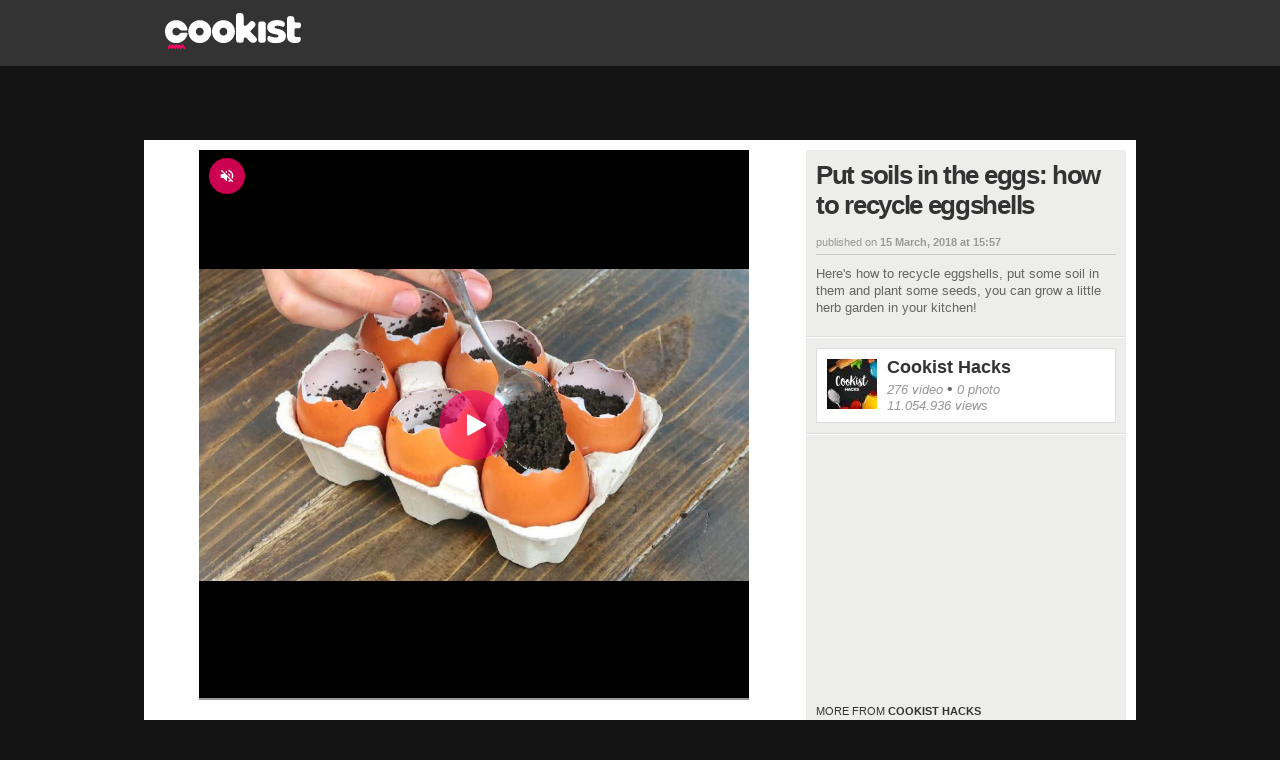

--- FILE ---
content_type: text/html; charset=utf-8
request_url: https://www.google.com/recaptcha/api2/aframe
body_size: 270
content:
<!DOCTYPE HTML><html><head><meta http-equiv="content-type" content="text/html; charset=UTF-8"></head><body><script nonce="nT6NB57N8gvRYzQB6sK1yA">/** Anti-fraud and anti-abuse applications only. See google.com/recaptcha */ try{var clients={'sodar':'https://pagead2.googlesyndication.com/pagead/sodar?'};window.addEventListener("message",function(a){try{if(a.source===window.parent){var b=JSON.parse(a.data);var c=clients[b['id']];if(c){var d=document.createElement('img');d.src=c+b['params']+'&rc='+(localStorage.getItem("rc::a")?sessionStorage.getItem("rc::b"):"");window.document.body.appendChild(d);sessionStorage.setItem("rc::e",parseInt(sessionStorage.getItem("rc::e")||0)+1);localStorage.setItem("rc::h",'1768725513373');}}}catch(b){}});window.parent.postMessage("_grecaptcha_ready", "*");}catch(b){}</script></body></html>

--- FILE ---
content_type: text/javascript;charset=utf-8
request_url: https://p1cluster.cxense.com/p1.js
body_size: 99
content:
cX.library.onP1('l8h4t65f5f4z2v1lrt8ic2ki4');


--- FILE ---
content_type: text/javascript;charset=utf-8
request_url: https://id.cxense.com/public/user/id?json=%7B%22identities%22%3A%5B%7B%22type%22%3A%22ckp%22%2C%22id%22%3A%22mkjhi3avfkdmigc6%22%7D%2C%7B%22type%22%3A%22lst%22%2C%22id%22%3A%22l8h4t65f5f4z2v1lrt8ic2ki4%22%7D%2C%7B%22type%22%3A%22cst%22%2C%22id%22%3A%22l8h4t65f5f4z2v1lrt8ic2ki4%22%7D%5D%7D&callback=cXJsonpCB2
body_size: 206
content:
/**/
cXJsonpCB2({"httpStatus":200,"response":{"userId":"cx:1tal31xq5a3l1o7iadfki1xzm:1ckkmokqrz8d1","newUser":false}})